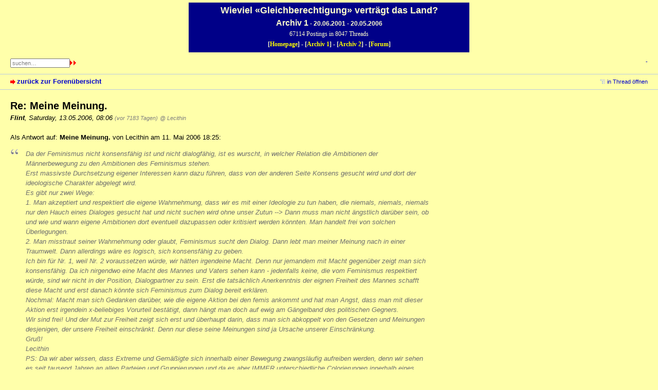

--- FILE ---
content_type: text/html; charset=utf-8
request_url: https://wgvdl.com/forum1/index.php?id=68598
body_size: 4848
content:
<!DOCTYPE html PUBLIC "-//W3C//DTD XHTML 1.0 Strict//EN" "http://www.w3.org/TR/xhtml1/DTD/xhtml1-strict.dtd">
<html xmlns="http://www.w3.org/1999/xhtml" xml:lang="de" dir="ltr">
<head>
<meta http-equiv="content-type" content="text/html; charset=utf-8" />
<title>Re: Meine Meinung. - WGvdL Archiv1</title>
<meta name="description" content="" />
<meta name="referrer" content="origin" />
<meta name="referrer" content="same-origin" />
<meta name="generator" content="my little forum 2.4.21" />
<link rel="stylesheet" type="text/css" href="https://wgvdl.com/forum1/themes/wgvdl/style.min.css" media="all" />
<link rel="top" href="./" />
<link rel="first" href="index.php?id=68410" />
<link rel="prev" href="index.php?id=68523" />
<link rel="last" href="index.php?id=68525" />
<link rel="search" href="index.php?mode=search" />
<link rel="shortcut icon" href="https://wgvdl.com/forum1/themes/wgvdl/images/favicon.ico" />
<link rel="canonical" href="https://wgvdl.com/forum1index.php?mode=thread&amp;id=68410" /><script src="https://wgvdl.com/forum1/index.php?mode=js_defaults&amp;t=" type="text/javascript" charset="utf-8"></script>
<script src="https://wgvdl.com/forum1/js/main.min.js" type="text/javascript" charset="utf-8"></script>
</head>
<body>
<!--[if IE]><div id="ie"><![endif]-->
<div id="kopf">
<h1>Wieviel &#171;Gleichberechtigung&#187; vertr&#228;gt das Land?</h1>
<h3><span style="font-size:16px;">Archiv 1</span> - 20.06.2001 - 20.05.2006</h3>
<p>67114 Postings in 8047 Threads</p>
<p><b>[<a target="_blank" href="../">Homepage</a>] - [<a href="../forum1/">Archiv 1</a>] - [<a href="../forum2/">Archiv 2</a>] - [<a href="../forum3/">Forum</a>]</b></p>
</div>
<div id="top">
<div class="left">
<form id="topsearch" action="index.php" method="get" title="Einträge durchsuchen" accept-charset="utf-8"><div><input type="hidden" name="mode" value="search" /><label for="search-input">Suche:</label><input id="search-input" type="text" name="search" value="suchen…" /><input type="image" src="themes/wgvdl/images/next.gif" alt="&#187;&#187;" />
</div></form>
</div>
<div id="nav">
<ul id="usermenu">
<li><a href="index.php?mode=login" title="Anmelden">-</a></li></ul>
</div>
<div id="subnav">
<div id="subnav-1"><a class="stronglink" href="index.php?mode=index" title="zurück zur Forenübersicht">zurück zur Forenübersicht</a>
</div>
<div id="subnav-2"><ul id="subnavmenu"><li><a class="openthread" href="index.php?mode=thread&amp;id=68410#p68598" title="Eintrag innerhalb des Diskussionsstranges anzeigen">in Thread öffnen</a></li></ul>
</div>
</div>
<div id="content">

<div class="posting"><h1>Re: Meine Meinung.</h1>
<p class="author"><strong>Flint</strong><span class="interpunction">, </span>Saturday, 13.05.2006, 08:06 <span class="ago">(vor 7183 Tagen)</span> <span class="op-link"><a href="index.php?id=68494" title="Klicken, um zum Originalposting von Lecithin zu gelangen">@ Lecithin</a></span></p>
<p>Als Antwort auf: <strong>Meine Meinung.</strong> von Lecithin am 11. Mai 2006 18:25:</p>
<blockquote><p>Da der Feminismus nicht konsensfähig ist und nicht dialogfähig, ist es wurscht, in welcher Relation die Ambitionen der Männerbewegung zu den Ambitionen des Feminismus stehen.<br />
Erst massivste Durchsetzung eigener Interessen kann dazu führen, dass von der anderen Seite Konsens gesucht wird und dort der ideologische Charakter abgelegt wird.<br />
Es gibt nur zwei Wege:<br />
1. Man akzeptiert und respektiert die eigene Wahrnehmung, dass wir es mit einer Ideologie zu tun haben, die niemals, niemals, niemals nur den Hauch eines Dialoges gesucht hat und nicht suchen wird ohne unser Zutun --&gt; Dann muss man nicht ängstlich darüber sein, ob und wie und wann eigene Ambitionen dort eventuell dazupassen oder kritisiert werden könnten. Man handelt frei von solchen Überlegungen.<br />
2. Man misstraut seiner Wahrnehmung oder glaubt, Feminismus sucht den Dialog. Dann lebt man meiner Meinung nach in einer Traumwelt. Dann allerdings wäre es logisch, sich konsensfähig zu geben.<br />
Ich bin für Nr. 1, weil Nr. 2 voraussetzen würde, wir hätten irgendeine Macht. Denn nur jemandem mit Macht gegenüber zeigt man sich konsensfähig. Da ich nirgendwo eine Macht des Mannes und Vaters sehen kann - jedenfalls keine, die vom Feminismus respektiert würde, sind wir nicht in der Position, Dialogpartner zu sein. Erst die tatsächlich Anerkenntnis der eignen Freiheit des Mannes schafft diese Macht und erst danach könnte sich Feminismus zum Dialog bereit erklären.<br />
Nochmal: Macht man sich Gedanken darüber, wie die eigene Aktion bei den femis ankommt und hat man Angst, dass man mit dieser Aktion erst irgendein x-beliebiges Vorurteil bestätigt, dann hängt man doch auf ewig am Gängelband des politischen Gegners.<br />
Wir sind frei! Und der Mut zur Freiheit zeigt sich erst und überhaupt darin, dass man sich abkoppelt von den Gesetzen und Meinungen desjenigen, der unsere Freiheit einschränkt. Denn nur diese seine Meinungen sind ja Ursache unserer Einschränkung.<br />
Gruß!<br />
Lecithin<br />
PS: Da wir aber wissen, dass Extreme und Gemäßigte sich innerhalb einer Bewegung zwangsläufig aufreiben werden, denn wir sehen es seit tausend Jahren an allen Parteien und Gruppierungen und da es aber IMMER unterschiedliche Colorierungen innerhalb eines Spektrums gibt und es auch innerhalb der Männerbewegung ganz folgerichtig so sein wird, schliesst man intelligenterweise ALLE ein. Alle, die dasselbe übergeordnete Ziel haben, sind wertvoll! Man kann Schau-Diskurse austragen, damit es so aussieht, als würde Mann sich aufreiben. In Wahrheit müssen wir geschlossen sein. Geschlossenheit aber nicht als Block einer starren Maxime und engen Schattierung, sondern als Umhüllung aller Schattierungen des Spektrums der Männerbewegung. Entweder will man die Macht oder man will sie nicht wirklich. Wenn man sie nicht wirklich will, glaubt man auch nicht wirklich, dass Feminismus eine Ideologie zur Teilung und zum Machterhalt darstellt.<br />
Oder aber, es wird nun überhaupt keine &quot;geführte&quot; Bewegung draus, sondern jeder Mann nutzt ganz privat die Vorteile, die sich eventuell aus Antidiskriminierung und tatsächlicher Gleichstellung ergeben und ist sich nicht zu schade, unermüdlich gegen jede dann noch existierende Einschränkung zu klagen (Wehrdienst, Sorgerecht, Familienrecht), solange auch massenweise zu klagen, bis Änderungen sichtbar werden. Aber das würde sich mit den Zielen einer ganz offenen und daher äusserst breit angelegten Männerwbewegung decken.</p>
</blockquote><p>Hallo Lecithin,</p>
<p>ganz hervorragender Beitrag. Sehr wichtige Facetten angesprochen. Kann ich insgesamt unterschreiben!</p>
<p>Hatte mal als 'Gast' einen Beitrag zum Thema Nützlichkeit und Legitimität der verschiedenen Charaktere und Temperamente in unserer Bewegung geschrieben (Glocken - Theorie) mit dem ich heute noch zufrieden bin: <a href="index.php?id=54094">index.php?id=54094</a></p>
<p>Grüße<br />
Flint<br />
</p>

</div>
<div class="posting-footer">
<div class="reply"><span class="locked">Eintrag gesperrt</span></div>
<div class="info">
<span class="views">8992 Views</span></div>
</div>

<hr class="entryline" />
<div class="complete-thread">
<p class="left"><strong>gesamter Thread:</strong></p><p class="right">&nbsp;</p>
</div>

<ul class="thread openthread">


<li><a class="thread" href="index.php?id=68410">Gesellschafter.de zensiert und löscht alle feminismuskritischen Beiträge!</a> - 

<strong>Klausz</strong>, 

<span id="p68410" class="tail">10.05.2006, 21:06 <a href="index.php?mode=thread&amp;id=68410" title="gesamten Thread öffnen"><img src="themes/wgvdl/images/complete_thread.png" title="gesamten Thread öffnen" alt="[*]" width="11" height="11" /></a></span>
<ul class="reply">
<li><a class="reply" href="index.php?id=68414">Re: Gesellschafter.de zensiert und löscht alle feminismuskritischen Beiträge!</a> - 

<strong>Jim</strong>, 

<span id="p68414" class="tail">10.05.2006, 21:20</span>
</li>

<li><a class="reply" href="index.php?id=68416">Näheres dazu siehe hier...</a> - 

<strong>Ralf</strong>, 

<span id="p68416" class="tail">10.05.2006, 21:43</span>
<ul class="reply">
<li><a class="reply" href="index.php?id=68427">Re: Näheres dazu siehe hier...</a> - 

<strong>Conny</strong>, 

<span id="p68427" class="tail">10.05.2006, 23:52</span>
</li>

<li><a class="reply" href="index.php?id=68450">Re: Näheres dazu siehe hier...</a> - 

<strong>Telefonmann</strong>, 

<span id="p68450" class="tail">11.05.2006, 11:20</span>
<ul class="reply">
<li><a class="reply" href="index.php?id=68466">Re: Näheres dazu siehe hier...</a> - 

<strong>Garfield</strong>, 

<span id="p68466" class="tail">11.05.2006, 16:04</span>
<ul class="reply">
<li><a class="reply" href="index.php?id=68480">Re: Näheres dazu siehe hier...</a> - 

<strong>Paul</strong>, 

<span id="p68480" class="tail">11.05.2006, 18:23</span>
</li>
</ul></li>
</ul></li>
</ul></li>

<li><a class="reply" href="index.php?id=68417">Re: Gesellschafter.de zensiert und löscht alle feminismuskritischen Beiträge!</a> - 

<strong>bla'bla</strong>, 

<span id="p68417" class="tail">10.05.2006, 22:02</span>
<ul class="reply">
<li><a class="reply" href="index.php?id=68428">Re: Gesellschafter.de zensiert und löscht alle feminismuskritischen Beiträge!</a> - 

<strong>Conny</strong>, 

<span id="p68428" class="tail">11.05.2006, 00:00</span>
</li>

<li><a class="reply" href="index.php?id=68448">Gleichstellung ist wider die Natur</a> - 

<strong>Klausz</strong>, 

<span id="p68448" class="tail">11.05.2006, 11:04</span>
<ul class="reply">
<li><a class="reply" href="index.php?id=68465">Re: Gleichstellung ist wider die Natur</a> - 

<strong>Odin</strong>, 

<span id="p68465" class="tail">11.05.2006, 16:04</span>
<ul class="reply">
<li><a class="reply" href="index.php?id=68474">Re: Gleichstellung ist wider die Natur</a> - 

<strong>Paul</strong>, 

<span id="p68474" class="tail">11.05.2006, 18:07</span>
<ul class="reply">
<li><a class="reply" href="index.php?id=68483">Re: Gleichstellung ist wider die Natur</a> - 

<strong>bla'bla</strong>, 

<span id="p68483" class="tail">11.05.2006, 18:36</span>
<ul class="reply">
<li><a class="reply" href="index.php?id=68491">Re: Gleichstellung ist wider die Natur</a> - 

<strong>Odin</strong>, 

<span id="p68491" class="tail">11.05.2006, 21:04</span>
<ul class="reply">
<li><a class="reply" href="index.php?id=68495">Re: Gleichstellung ist wider die Natur</a> - 

<strong>Scipio Africanus</strong>, 

<span id="p68495" class="tail">11.05.2006, 21:26</span>
<ul class="reply">
<li><a class="reply" href="index.php?id=68508">Re: Gleichstellung ist wider die Natur</a> - 

<strong>Odin</strong>, 

<span id="p68508" class="tail">12.05.2006, 02:26</span>
<ul class="reply">
<li><a class="reply" href="index.php?id=68533">Re: Gleichstellung ist wider die Natur</a> - 

<strong>Conny</strong>, 

<span id="p68533" class="tail">12.05.2006, 14:55</span>
<ul class="reply">
<li><a class="reply" href="index.php?id=68542">Re: Gleichstellung ist wider die Natur</a> - 

<strong>Odin</strong>, 

<span id="p68542" class="tail">12.05.2006, 18:12</span>
<ul class="reply">
<li><a class="reply" href="index.php?id=68563">Re: Gleichstellung ist wider die Natur</a> - 

<strong>Conny</strong>, 

<span id="p68563" class="tail">12.05.2006, 19:55</span>
</li>
</ul></li>
</ul></li>
</ul></li>
</ul></li>
</ul></li>
</ul></li>

<li><a class="reply" href="index.php?id=68486">Re: Gleichstellung ist wider die Natur</a> - 

<strong>Scipio Africanus</strong>, 

<span id="p68486" class="tail">11.05.2006, 19:45</span>
<ul class="reply">
<li><a class="reply" href="index.php?id=68497">Unsinn!</a> - 

<strong>Klausz</strong>, 

<span id="p68497" class="tail">11.05.2006, 23:13</span>
<ul class="reply">
<li><a class="reply" href="index.php?id=68501">Re: Unsinn!</a> - 

<strong>Conny</strong>, 

<span id="p68501" class="tail">11.05.2006, 23:48</span>
</li>
</ul></li>
</ul></li>

<li><a class="reply" href="index.php?id=68494">Meine Meinung.</a> - 

<strong>Lecithin</strong>, 

<span id="p68494" class="tail">11.05.2006, 21:25</span>
<ul class="reply">
<li><a class="reply" href="index.php?id=68496">sehr vernünftig! - Softies verhindern erfolg!</a> - 

<strong>Klausz</strong>, 

<span id="p68496" class="tail">11.05.2006, 22:56</span>
<ul class="reply">
<li><a class="reply" href="index.php?id=68502">Re: sehr vernünftig! - Softies verhindern erfolg!</a> - 

<strong>Conny</strong>, 

<span id="p68502" class="tail">11.05.2006, 23:53</span>
<ul class="reply">
<li><a class="reply" href="index.php?id=68530">Re: sehr vernünftig! - Softies verhindern erfolg!</a> - 

<strong>Garfield</strong>, 

<span id="p68530" class="tail">12.05.2006, 15:58</span>
<ul class="reply">
<li><a class="reply" href="index.php?id=68550">Re: sehr vernünftig! - Softies verhindern erfolg!</a> - 

<strong>Paul</strong>, 

<span id="p68550" class="tail">12.05.2006, 17:29</span>
</li>

<li><a class="reply" href="index.php?id=68557">Re: sehr vernünftig! - Softies verhindern erfolg!</a> - 

<strong>Odin</strong>, 

<span id="p68557" class="tail">12.05.2006, 19:04</span>
<ul class="reply">
<li><a class="reply" href="index.php?id=68564">Re: sehr vernünftig! - Softies verhindern erfolg!</a> - 

<strong>Garfield</strong>, 

<span id="p68564" class="tail">12.05.2006, 20:59</span>
</li>

<li><a class="reply" href="index.php?id=68565">Re: sehr vernünftig! - Softies verhindern erfolg!</a> - 

<strong>Ralf</strong>, 

<span id="p68565" class="tail">12.05.2006, 21:08</span>
<ul class="reply">
<li><a class="reply" href="index.php?id=68577">Re: sehr vernünftig! - Softies verhindern erfolg!</a> - 

<strong>Odin</strong>, 

<span id="p68577" class="tail">12.05.2006, 22:39</span>
</li>
</ul></li>
</ul></li>

<li><a class="reply" href="index.php?id=68562">Re: sehr vernünftig! - Softies verhindern erfolg!</a> - 

<strong>Conny</strong>, 

<span id="p68562" class="tail">12.05.2006, 19:13</span>
</li>
</ul></li>
</ul></li>

<li><a class="reply" href="index.php?id=68503">Re: sehr vernünftig! - Softies verhindern erfolg!</a> - 

<strong>Lecithin</strong>, 

<span id="p68503" class="tail">12.05.2006, 00:04</span>
</li>

<li><a class="reply" href="index.php?id=68498">Re: sehr vernünftig! - Softies verhindern erfolg!</a> - 

<strong>Rüdiger</strong>, 

<span id="p68498" class="tail">12.05.2006, 00:12</span>
<ul class="reply">
<li><a class="reply" href="index.php?id=68505">Re: sehr vernünftig! - Softies verhindern erfolg!</a> - 

<strong>Conny</strong>, 

<span id="p68505" class="tail">12.05.2006, 00:59</span>
</li>
</ul></li>

<li><a class="reply" href="index.php?id=68510">Re: sehr vernünftig! - Softies verhindern erfolg!</a> - 

<strong>Joseph S</strong>, 

<span id="p68510" class="tail">12.05.2006, 02:37</span>
</li>

<li><a class="reply" href="index.php?id=68512">Re: sehr vernünftig! - Softies verhindern erfolg!</a> - 

<strong>Andi</strong>, 

<span id="p68512" class="tail">12.05.2006, 06:05</span>
<ul class="reply">
<li><a class="reply" href="index.php?id=68513">Unsinn!</a> - 

<strong>Klausz</strong>, 

<span id="p68513" class="tail">12.05.2006, 09:48</span>
<ul class="reply">
<li><a class="reply" href="index.php?id=68516">Re: Unsinn!</a> - 

<strong>Anti-Humorist</strong>, 

<span id="p68516" class="tail">12.05.2006, 10:22</span>
</li>

<li><a class="reply" href="index.php?id=68529">Re: Unsinn!</a> - 

<strong>Garfield</strong>, 

<span id="p68529" class="tail">12.05.2006, 15:50</span>
<ul class="reply">
<li><a class="reply" href="index.php?id=68537">Re: Unsinn!</a> - 

<strong>Odin</strong>, 

<span id="p68537" class="tail">12.05.2006, 16:26</span>
<ul class="reply">
<li><a class="reply" href="index.php?id=68540">Re: Unsinn!</a> - 

<strong>Garfield</strong>, 

<span id="p68540" class="tail">12.05.2006, 16:47</span>
<ul class="reply">
<li><a class="reply" href="index.php?id=68541">Re: Unsinn!</a> - 

<strong>Odin</strong>, 

<span id="p68541" class="tail">12.05.2006, 18:02</span>
<ul class="reply">
<li><a class="reply" href="index.php?id=68561">Re: Unsinn!</a> - 

<strong>Conny</strong>, 

<span id="p68561" class="tail">12.05.2006, 18:52</span>
<ul class="reply">
<li><a class="reply" href="index.php?id=68570">Re: Unsinn!</a> - 

<strong>Odin</strong>, 

<span id="p68570" class="tail">12.05.2006, 22:21</span>
<ul class="reply">
<li><a class="reply" href="index.php?id=68613">Re: Unsinn!</a> - 

<strong>Conny</strong>, 

<span id="p68613" class="tail">13.05.2006, 02:31</span>
</li>
</ul></li>
</ul></li>
</ul></li>
</ul></li>
</ul></li>

<li><a class="reply" href="index.php?id=68576">Ist Geschlechter-Dichotomie nur soziales Konstrukt ?</a> - 

<strong>Bonaventura</strong>, 

<span id="p68576" class="tail">12.05.2006, 22:27</span>
</li>
</ul></li>
</ul></li>
</ul></li>
</ul></li>

<li><a class="reply" href="index.php?id=68500">Re: Meine Meinung.</a> - 

<strong>Paul</strong>, 

<span id="p68500" class="tail">11.05.2006, 23:42</span>
</li>

<li><a class="reply" href="index.php?id=68507">Re: Meine Meinung.</a> - 

<strong>Odin</strong>, 

<span id="p68507" class="tail">12.05.2006, 01:43</span>
<ul class="reply">
<li><a class="reply" href="index.php?id=68523">Re: Meine Meinung.</a> - 

<strong>Naismith</strong>, 

<span id="p68523" class="tail">12.05.2006, 12:49</span>
</li>
</ul></li>

<li><span class="currentreply">Re: Meine Meinung.</span> - 

<strong>Flint</strong>, 

<span id="p68598" class="tail">13.05.2006, 08:06</span>
</li>
</ul></li>
</ul></li>

<li><a class="reply" href="index.php?id=68485">Odin unser Gott</a> - 

<strong>Klausz</strong>, 

<span id="p68485" class="tail">11.05.2006, 19:01</span>
<ul class="reply">
<li><a class="reply" href="index.php?id=68504">Re: Odin unser Gott</a> - 

<strong>Anti-Humorist</strong>, 

<span id="p68504" class="tail">12.05.2006, 00:56</span>
</li>
</ul></li>

<li><a class="reply" href="index.php?id=68519">Re: Gleichstellung ist wider die Natur</a> - 

<strong>Naismith</strong>, 

<span id="p68519" class="tail">12.05.2006, 12:35</span>
</li>
</ul></li>

<li><a class="reply" href="index.php?id=68471">Re: Gleichstellung ist wider die Natur</a> - 

<strong>bla'bla</strong>, 

<span id="p68471" class="tail">11.05.2006, 17:20</span>
<ul class="reply">
<li><a class="reply" href="index.php?id=68481">Re: Gleichstellung ist wider die Natur</a> - 

<strong>Ralf</strong>, 

<span id="p68481" class="tail">11.05.2006, 18:34</span>
<ul class="reply">
<li><a class="reply" href="index.php?id=68493">Re: Gleichstellung ist wider die Natur</a> - 

<strong>Scipio Africanus</strong>, 

<span id="p68493" class="tail">11.05.2006, 20:55</span>
<ul class="reply">
<li><a class="reply" href="index.php?id=68522">Re: Gleichstellung ist wider die Natur</a> - 

<strong>Naismith</strong>, 

<span id="p68522" class="tail">12.05.2006, 12:42</span>
</li>
</ul></li>
</ul></li>
</ul></li>

<li><a class="reply" href="index.php?id=68472">Re: Gleichstellung ist wider die Natur</a> - 

<strong>XRay</strong>, 

<span id="p68472" class="tail">11.05.2006, 17:33</span>
<ul class="reply">
<li><a class="reply" href="index.php?id=68487">Re: Gleichstellung ist wider die Natur</a> - 

<strong>Scipio Africanus</strong>, 

<span id="p68487" class="tail">11.05.2006, 20:16</span>
</li>
</ul></li>

<li><a class="reply" href="index.php?id=68484">Re: Gleichstellung ist wider die Natur</a> - 

<strong>Ralf</strong>, 

<span id="p68484" class="tail">11.05.2006, 18:56</span>
</li>

<li><a class="reply" href="index.php?id=68477">Re: Gleichstellung ist wider die Natur</a> - 

<strong>Garfield</strong>, 

<span id="p68477" class="tail">11.05.2006, 19:11</span>
</li>
</ul></li>
</ul></li>

<li><a class="reply" href="index.php?id=68469">Passt doch sehr gut zu unserer &quot;Gesellschaft&quot; ... (nT)</a> - 

<strong>Sven</strong>, 

<span id="p68469" class="tail">11.05.2006, 17:01</span>
</li>

<li><a class="reply" href="index.php?id=68479">Re: Gesellschafter.de zensiert und löscht alle feminismuskritischen Beiträge!</a> - 

<strong>Garfield</strong>, 

<span id="p68479" class="tail">11.05.2006, 20:36</span>
</li>

<li><a class="reply" href="index.php?id=68525">Re: Gesellschafter.de zensiert und löscht alle feminismuskritischen Beiträge!</a> - 

<strong>Magnus</strong>, 

<span id="p68525" class="tail">12.05.2006, 14:05</span>
</li>
</ul></li>

</ul>
</div>
<div id="footer">
<!--div id="footer-1">66337 Einträge in 7270 Threads, 2 registrierte Benutzer<br />
Forumszeit: 11.01.2026, 03:22 (Europe/Berlin)</div>
<div id="footer-2">
<ul id="footermenu">
<li><a href="index.php?mode=contact" title="E-Mail an den Foren-Administrator" rel="nofollow">Kontakt</a></li>
</ul></div-->
</div>
<div id="pbmlf"><a href="https://mylittleforum.net/">powered by my little forum</a></div>
<!--[if IE]></div><![endif]-->
</body>
</html>


--- FILE ---
content_type: text/css
request_url: https://wgvdl.com/forum1/themes/wgvdl/style.min.css
body_size: 7231
content:
/***********************************************************************
* NOTICE: In order to reduce bandwidth usage, a minimized version of   *
* this stylesheet is used by default (style.min.css). Changes in this  *
* file do not have any effect unless it is loaded by the template      *
* (main.tpl).                                                          *
* The minimized version was created with the YUI Compressor            *
* <https://yui.github.io/yuicompressor/>.                              *
***********************************************************************/

body                     { color:#000; background:#ffffaa; margin:0; padding:0; font-family:verdana,arial,sans-serif; font-size:100.01%; }
h1                       { margin-top:0; font-size:1.25em; font-weight:bold; }
h2                       { margin-top:20px; font-size:1.25em; font-weight:bold; }
p                        { margin-top:0; }
img                      { border:0; }
label                    { cursor:pointer; }
/* default links: */
a                        { color:#0000cc; text-decoration:none; }
a:visited                { color:#0000cc; }
a:hover                  { color:#0000ff; text-decoration:underline; }
a:active                 { color:#ff0000; }

/* strong links */
a.stronglink             { padding-left:13px; color:#0000cc; text-decoration:none; font-weight:bold; background:url(images/bg_sprite_1.png) no-repeat 0 4px; }
a.stronglink:visited     { color:#0000cc; }
a.stronglink:hover       { color:#0000ff; text-decoration:underline; background:url(images/bg_sprite_1.png) no-repeat 0 -46px; }
a.stronglink:active      { color:#ff0000; }

img.next                 { background:url(images/bg_sprite_2.png) no-repeat 0 -11px; }
img.next:hover           { background:url(images/bg_sprite_2.png) no-repeat -6px -11px; }
img.previous             { background:url(images/bg_sprite_2.png) no-repeat 0 0; }
img.previous:hover       { background:url(images/bg_sprite_2.png) no-repeat -6px 0; }
img.hide-sidebar         { background:url(images/bg_sprite_2.png) no-repeat -9px -22px; }
img.show-sidebar         { background:url(images/bg_sprite_2.png) no-repeat 0 -22px; }

#kopf                    { width:540px; margin:5px auto; color: #ffc; background:#008; padding:3px; font-family: verdana,arial,sans-serif;}
#kopf h1                 { font-family: verdana,arial,sans-serif; font-size: 18px; font-weight: bold; margin:2px 0 0; text-align: center;}
#kopf h2                 { font-family: verdana,arial,sans-serif; font-size: 12px; font-weight: bold; margin:5px 0 0; text-align: center;}
#kopf h3                 { font-family: verdana,arial,sans-serif; font-size: 12px; font-weight: bold; margin:5px 0 0; text-align: center;}
#kopf p                  { font-family: 'Times New Roman',Times,serif; font-size: 12px; margin:5px; text-align: center;}

#kopf a                        { color:#ff0; text-decoration:none; }
#kopf a:visited                { color:#ff8; }
#kopf a:hover                  { color:#ff0; text-decoration:underline; }
#kopf a:active                 { color:#0ff; }

#online-data             { margin:5px 0px 5px 0px; text-align: center; font-family: 'Times New Roman',Times,serif; font-size: 11px; color : #000099;}

#top                     { margin:0; padding:0; height:10em; /*4.4em*/ color:#000; background:#ffa; }

.wimasuche               { font-family: 'Times New Roman',Times,serif; font-weight: bold;}

#top div.left            { margin:0px; padding: 6px 0px 5px 20px; float: left; }
#top div.left a          { font-size: 0.82em; font-family: 'Times New Roman',Times,serif; }

#top div.left1           { margin:0px 0px 0px 0px; padding: 6px 0px 5px 3px; float: left; }

#logo                    { margin:0; padding:7px 0 7px 20px; float:left; }
#logo .home              { margin:0 0 0.3em 0; padding:0; font-size:0.69em; }
#logo h1                 { margin:0; padding:0; font-size:1.75em; }
#logo h1 a               { color:#000080; text-decoration:none; }
#logo h1 a:hover         { color:#0000aa; text-decoration:none; }
#logo .index             { margin:0; padding:0; font-size:0.82em; }

#nav                     { margin:0; padding:7px 20px 7px 0; text-align:right; }

#usermenu                { margin:0 0 1em 0; font-size:0.69em; list-style-type:none; }
#usermenu li             { display:inline; margin-left:5px; }
#usermenu li:first-child { margin-left:0; padding-left:0; }
#usermenu li:before      { content: "|"; }
#usermenu li:first-child:before { content: ""; }
#usermenu li a           { padding-left: 4px; }

#topsearch               { display:inline; text-align:rigth;}
#topsearch div           { display:inline; font-size:0.82em; text-align:rigth;}
#topsearch label         { display:none; }
#topsearch #search-input { font-family:verdana,arial,sans-serif; font-size:0.82em; width:10em; color:#808080; }
#topsearch #search-input:focus
                         { color:#000; }

#subnav                  { clear:both; margin:0; padding:0; height:1.8em; color:#000000; background:#ffffaa; border-top:1px solid #bacbdf; border-bottom:1px solid #bacbdf; line-height:1.8em; }
#subnav #subnav-1        { font-size:0.82em; margin:0; padding:0 0 0 20px; float:left; }
#subnav #subnav-2        { font-size:0.82em; margin:0; padding:0em 20px 0 0; text-align:right; }
#subnav p.subnav         { margin:0; padding:0 0 0 12px; font-weight:bold; background:url(images/bg_sprite_1.png) no-repeat 0 -89px; }
#subnav .small           { font-size:0.82em; }
#subnav form             { display:inline; }
#subnav form div         { display:inline; }

#subnavmenu              { display:inline; margin:0; padding:0; font-size:0.82em; list-style-type:none; }
#subnavmenu li           { display:inline; margin-left:10px; }
#subnavmenu a.refresh    { padding-left:14px; background:url(images/bg_sprite_1.png) no-repeat 0 -498px; }
#subnavmenu a.order-1    { padding-left:12px; background:url(images/bg_sprite_1.png) no-repeat 0 -548px; }
#subnavmenu a.order-2    { padding-left:12px; background:url(images/bg_sprite_1.png) no-repeat 0 -598px; }
#subnavmenu a.fold-1     { padding-left:12px; background:url(images/bg_sprite_1.png) no-repeat 0 -648px; }
#subnavmenu a.fold-2     { padding-left:12px; background:url(images/bg_sprite_1.png) no-repeat 0 -698px; }
#subnavmenu a.tableview  { padding-left:12px; background:url(images/bg_sprite_1.png) no-repeat 0 -748px; }
#subnavmenu a.threadview { padding-left:12px; background:url(images/bg_sprite_1.png) no-repeat 0 -798px; }
#subnavmenu a.openthread { padding-left:13px; background:url(images/bg_sprite_1.png) no-repeat 0 -848px; }
#subnavmenu a.linear     { padding-left:13px; background:url(images/bg_sprite_1.png) no-repeat 0 -898px; }
#subnavmenu a.hierarchic { padding-left:13px; background:url(images/bg_sprite_1.png) no-repeat 0 -948px; }
#subnavmenu a.fold-postings
                         { padding-left:13px; background:url(images/bg_sprite_1.png) no-repeat 0 -998px; }
a.rss                    { padding-left:13px; background:url(images/bg_sprite_1.png) no-repeat 0 -1048px; }

input.small,
select.small             { font-family:verdana,arial,sans-serif; font-size:0.82em; }

#content                 { margin:0; padding:20px; min-height:200px; background:#ffa; }
#content p,
#content ul,
#content td              { font-size:0.82em; line-height:1.5em; max-width:60em; }
#content li,
#content ul ul           { font-size:1em; }
#content .xsmall         { font-size:0.69em; line-height:1.19em; color:#808080; font-weight:normal; }
#content .small          { font-size:0.69em; line-height:1.19em; font-weight:normal; }

#footer                  { clear:both; font-size:0.69em; line-height:1.5em; margin:0; padding:0; color:#000000; background:#ffffaa; border-top:1px solid #bacbdf; }
#footer #footer-1        { margin:0; padding:7px 0 10px 20px; float:left; }
#footer #footer-2        { margin:0; padding:7px 20px 10px 0; text-align:right; }
#footermenu              { margin:0 0 1em 0; list-style-type:none; }
#footermenu li           { display:inline;margin-left:5px;padding-left:0px; }
#footermenu li:first-child
                         { margin-left:0;padding-left:0px; }
#footermenu li:before    { content:"|"; }
#footermenu li:first-child:before
                         { content:""; }
#footermenu li a         { padding-left:5px; }
#footermenu li:first-child a 
                         { padding-left:15px; }

#pbmlf                   { clear:both; margin:0; padding:0 20px 11px 20px; text-align:center; font-size:0.69em; color:#808080; }
#pbmlf a                 { color:#808080; text-decoration:none; }

#sidebar                 { position:relative; width: 13em; float:right; margin:0; padding:0; }
#sidebar div             { position:relative; z-index:2; }
#sidebar h3.sidebar      { position:absolute; top:0; right:0; font-size:0.69em; line-height:1.7em; font-weight:normal; margin:0; padding:0 17px 0 5px; background:#ffffaa url(images/bg_gradient_x.png) repeat-x 0 -150px; border:1px solid #bacbdf; z-index:1; }
#sidebar h3.sidebar a    { color:#000; text-decoration:none; z-index:2; }
#sidebartoggle           { position:absolute; top:5px; right:4px; margin:0; padding:0; z-index:3; }

#latest-postings         { position:relative; margin:0 0 20px 20px; background:#ffffdd; border:1px solid #bacbdf; padding:0; width:13em; }
#latest-postings a.hide-sidebar
                         { position:absolute; top:2px; right:4px; margin:0; padding:0; line-height:11px; }
#latest-postings h3      { font-size:0.69em; line-height:1.7em; font-weight:normal; margin:0; padding:0 5px; background:#ffffdd url(images/bg_gradient_x.png) repeat-x 0 -150px; }
#latest-postings ul      { max-width:100%; font-size:0.82em; list-style:none; margin:0; padding:0; }
#latest-postings li      { margin:0; padding:0; line-height:1.5em; word-wrap:break-word; overflow:hidden; }
#latest-postings li a    { background-color: #f0f0f0; line-height:1.5em; text-decoration:none; display:block; margin:0; padding:3px 5px; }
#latest-postings li a:visited, #latest-postings li a.read
                         { background-color: #ffffff; }
#latest-postings li a:visited .entry-title, #latest-postings li a.read .entry-title
                         { color:#000077; }
#latest-postings li a:focus,#latest-postings li a:hover
                         { background:#efefef; text-decoration:none; }
#latest-postings li a .entry-date, #latest-postings li a.read .entry-date
                         { font-size: 0.82em; color: #808080; }

#tagcloud                { position:relative; margin:0 0 20px 20px; background:#ffffdd; border:1px solid #bacbdf; padding:0; width:13em; }
#tagcloud p              { margin:0; padding:5px; font-size:0.69em; line-height:1.5em; }
#tagcloud a.hide-sidebar { position:absolute; top:2px; right:4px; margin:0; padding:0; line-height:11px; }
#tagcloud h3             { font-size:0.69em; line-height:1.7em; font-weight:normal; margin:0; padding:0 5px; background:#ffffdd url(images/bg_gradient_x.png) repeat-x 0 -150px; }
#tagcloud strong         { font-weight:bold; font-size:1.051em; }

#modmenu                 { position:relative; margin:0 0 20px 20px; background:#ffffdd; border:1px solid #bacbdf; width:13em; }
#modmenu h3              { font-size:0.69em; line-height:1.7em; font-weight:normal; margin:0; padding:0 5px; background:#ffffdd; }

#mod-options             { list-style:none; margin:0; padding:5px; font-size:0.69em !important; line-height:1.7em !important; }
#mod-options a           { padding-left:15px; }
#mod-options a.delete-marked
                         { background:url(images/bg_sprite_4.png) no-repeat 0 -296px; }
#mod-options a.manage    { background:url(images/bg_sprite_4.png) no-repeat 0 -347px; }
#mod-options a.report    { background:url(images/bg_sprite_4.png) no-repeat 0 -48px; }
#mod-options a.delete-spam
                         { background:url(images/bg_sprite_3.png) no-repeat 0 -47px; }
#mod-options a.non-activated-users
                         { background:url(images/bg_sprite_4.png) no-repeat 0 -396px; }
#bottombar               { position:relative; margin:20px 0 -20px 0; }
#bottombar h3.sidebar    { position:relative; float:right; font-size:0.69em; line-height:1.6em; font-weight:normal; margin:0 0 20px 0; padding:0 17px 0 5px; background:#ffffaa url(images/bg_gradient_x.png) repeat-x 0 -140px; border:1px solid #bacbdf; }
#bottombar h3.sidebar a  { color:#000; text-decoration:none; }
#bottombar:not(.js-display-fold) h3.sidebar
                         { margin: 0; }
#bottombarhandle         { position:absolute; top:0; right:4px; margin:0; padding:0; z-index:3; }
#bottombar #sidebarcontent div { position:relative; z-index:2; background:#ffffdd; border:1px solid #bacbdf; margin:0 0 20px 0; }
#bottombar h3            { font-size:0.69em; line-height:1.7em; font-weight:normal; margin:0; padding:0 5px 0 5px; background:#ffffdd url(images/bg_gradient_x.png) repeat-x 0 -140px; }
#bottombar #tagcloud p   { padding:10px; }
#bottombar .xsmall       { font-size:0.82em; }
#bottombar #mod-options  { padding:10px; }
input[name=sort_of_agreement] + iframe { height: 400px; height: 60vh; }






#usersonline             { background:#ffffaa; border:1px solid #bacbdf; margin:20px 0 20px 0; }
#usersonline h3          { font-size:0.69em; line-height:1.7em; font-weight:normal; margin:0; padding:0 5px 0 5px; background:#ffffaa url(images/bg_gradient_x.png) repeat-x 0 -140px; }
#usersonline p           { margin:0; padding:7px 5px 7px 5px; font-size:0.82em; line-height:1.5em; }

.posting                 {  }
.posting img.avatar      { float:right; margin:0 0 20px 20px; }
.posting h1              { margin:0 0 2px 0; padding:0; }
.posting h1 .category    { font-size:0.57em; }
.posting .author         { margin:1px 0 18px 0; font-style:italic; }
.posting p               {  }
*+html .posting ul       { padding-left:17px; } /* IE 7 only */
.posting li              { font-size:0.82em; line-height:1.5em; }
.posting li li           { font-size:1em; }
.quote                   { color:#6f6f6f; font-style:italic; }
.edited, .ago            { font-size:0.82em; color:#808080; }
img.no-text              { cursor:help; }
pre                      { max-width:100%; overflow:auto; }
code                     { font-family:"courier new",courier; color:#000080; }
code.monospace           { color:#000; }
blockquote               { margin:0; padding:0 0 0 30px; color:#6f6f6f; font-style:italic; background:url(images/quote.png) no-repeat top left; }
blockquote code          { font-family:"courier new",courier; color:#6f6f6f; }

.posting-footer          { clear:both; margin:25px 0 0 0; padding:0 0 0 0; }
.posting-footer .reply   { font-size:0.82em; float:left; }
.posting-footer .locked  { font-size:0.82em; color:#808080; padding-left:16px; background:url(images/locked.png) no-repeat 0 0; }
.posting-footer .info    { text-align:right; }
.posting-footer .views   { font-size:0.69em; color:#808080; }
.posting-footer .options { display:inline; font-size:0.69em !important; list-style-type:none; max-width:100% !important; padding:0; }
.posting-footer .options li
                         { display:inline; margin:0 0 0 1em; }
.posting-footer a.edit   { padding-left:16px; background:url(images/bg_sprite_3.png) no-repeat 0 2px; }
.posting-footer a.delete { padding-left:13px; background:url(images/bg_sprite_3.png) no-repeat 0 -47px; }
.posting-footer a.add-bookmark
						 { padding-left:14px; background:url(images/bg_sprite_3.png) no-repeat 0 -97px; }
.posting-footer a.delete-bookmark
						 { padding-left:14px; background:url(images/bg_sprite_3.png) no-repeat 0 -147px; }
.posting-footer a.move   { padding-left:13px; background:url(images/bg_sprite_4.png) no-repeat 0 2px; }
.posting-footer a.report { padding-left:14px; background:url(images/bg_sprite_4.png) no-repeat 0 -48px; }
.posting-footer a.lock   { padding-left:16px; background:url(images/bg_sprite_4.png) no-repeat 0 -99px; }
.posting-footer a.unlock { padding-left:16px; background:url(images/bg_sprite_4.png) no-repeat 0 -149px; }
.posting-footer a.lock-thread
                         { padding-left:16px; background:url(images/bg_sprite_4.png) no-repeat 0 -200px; }
.posting-footer a.unlock-thread
                         { padding-left:16px; background:url(images/bg_sprite_4.png) no-repeat 0 -250px; }

.thread-posting          { position:relative; border-left:10px solid #d2ddea; border-right:1px solid #f0f0f0; border-top:1px solid #f0f0f0; border-bottom:1px solid #f0f0f0; margin:0 0 20px 0; padding:0 0 0 0; background:#ffa; /*border-right:1px solid blue;border-top:1px solid blue;border-bottom:1px solid blue;*/ }
.new                     { border-left:10px solid #88a9cf !important; }
.thread-posting h1,
.thread-posting h2       { margin:0 0 2px 0; padding:0; }
.thread-posting h1 .category
                         { font-size:0.57em; }
.thread-posting .header  { background:#ffffe4; margin:0 0 0 0; padding:0 0 5px 10px; }
.thread-posting .header img.avatar
                         { position:relative; margin:0 0 20px 20px; padding:5px; background:#f5f5f5; float:right; }
.thread-posting .body    { margin:0; padding:10px 10px 10px 10px; }
.thread-posting .author  { margin:1px 0 0 0; font-style:italic; }
.thread-posting .posting-footer
                         { margin:10px; }
.hide-posting            { position:absolute; top:0; left:-10px; }

.thread-wrapper          { margin:0; padding:0; }
.reply-wrapper           { margin:0 0 0 20px; padding:0; list-style-type:none; }
.deep-reply-wrapper      { margin:0 0 0 10px; padding:0; list-style-type:none; }
.very-deep-reply-wrapper { margin:0; padding:0; list-style-type:none; }


.op-link,
.op-link a               { font-size:0.9em; color:#808080; }

#content p.tags          { margin:20px 0 0 0; padding:0; color:#808080; font-size:0.69em; line-height:1.42em; }
#content p.signature     { margin:10px 0 0 0; padding:0; color:#808080; font-weight:normal; font-size:0.69em; line-height:1.42em; }

h2.postingform           { margin:0 0 20px 0; }
p.reply-to               { margin:0 0 20px 0; }

div.complete-thread      { margin-bottom:30px; }
div.complete-thread p.left
                         { float:left; }
#content div.complete-thread p.right
                         { float:right; text-align:right; font-size:0.69em; }
ul.openthread            { clear:both; }

#usernav                 { height:1.5em; margin:0 0 15px 0; padding:0; }
#usersearch              { float:left; font-size:0.82em; }
#usersearch div,
#usersearch form         { display:inline; }
#usersearch label        { display:none; }
#userpagination          { float:right; text-align:right; }
#usernav-bottom          { margin:15px 0 0 0; padding:0; text-align:right; font-size:0.82em; }

#admin-usernav-bottom    { height:2em; margin:15px 0 20px 0; }
#selectioncontrols       { height:2em; margin:10px 0 0 0; padding:0; }
#admin-usernav-bottom #selectioncontrols
                         { float:left; height:2em; margin:0; padding:0; }
#selectioncontrols #arrow-selected
                         { margin:0 0 0 13px; }
#selectioncontrols .checkall
                         { margin-left:1em; font-size:0.69em; }
#admin-usernav-bottom #userpagination
                         { float:right; height:2em; text-align:right; }

.spam                    { color:#ff0000; font-weight:bold; background:yellow; }
.spam-note               { font-weight:bold; color:red; background:yellow; padding:5px; }
.thread ul               { font-size:1em; }
.thread li               { font-size:1em; }
.thread li li            { font-size:1em; }
.thrbeg                  { font-weight:bold; }
.caution                 { padding:0 0 0 20px; color:red; font-weight:bold; background:url(images/caution.png) no-repeat left center; }
.ok                      { padding:0 0 0 20px; font-weight:bold; color:red; background:url(images/tick.png) no-repeat left center; }
.entryline               { clear:both; margin:15px 0 15px 0; border-top:1px dotted #808080; border-left:0; border-right:0; border-bottom:0; height:1px; }
.marked-threads          { margin:30px 0 0 0; font-size:11px; }
.marked-threads-board    { margin:10px 1px 0 1px; font-size:11px; }
.ip                      { font-size:11px; color:#808080; }
span.userdata            { margin:0; padding:0; }
.online                  { color:red; }
.underline               { text-decoration:underline; }
label.main               { font-weight:bold; }
label.active             { color:#000; }
label.inactive           { color:#808080 !important; }
label.inactive input     { color:#808080; }
label.unavailable        { color:#c0c0c0; }
fieldset.active          { border:none; margin:0; padding:0; }
fieldset.active label,
fieldset.active input    { color:#000; }
fieldset.inactive        { border:none; margin:0; padding:0; }
fieldset.inactive label,
fieldset.inactive input  { color:#808080; }
.checkboxlist            { list-style-type:none; margin:0; padding:0; font-size:1em !important; }
.login                   { width:17em; }
.nowrap                  { white-space:nowrap; }
.user-locked             { color:red !important; }

ul.filelist              { list-style-type:none; padding-left:0; margin-left:0; font-size:0.82em; line-height:1.7em !important; }
ul.filelist img          { margin:0 5px -3px 0; padding:0; }

span.admin               { /*border-bottom:1px dotted #c0c0c0;*/ }
span.mod                 { /*border-bottom:1px dotted #c0c0c0;*/ }
ul.thread span.mod,
ul.thread span.admin,
td span.admin,
td span.mod              { cursor:help; }

.registered_user::after  {content:" \00AE"}

#captcha                 { margin:0; padding:0; }
#captcha p               { font-size:1em; }
#captcha img,
img.captcha              { border:1px solid #000; }

/* categories: */
.category                { color:#000080; font-size:0.82em; font-weight:normal; }
.category-regusers       { color:#000080; font-size:0.82em; font-weight:normal; background:#ffffdd; }
.category-adminmod       { color:#000080; font-size:0.82em; font-weight:normal; background:#ffffee; }
.category-b              { color:#0000cc; font-size:0.82em; font-weight:normal; }
.category-regusers-b     { color:#0000cc; font-size:0.82em; font-weight:normal; border-bottom:1px dotted #0000cc; }
.category-adminmod-b     { color:#0000cc; font-size:0.82em; font-weight:normal; border-bottom:1px solid #0000cc; }

h3.preview               { margin:10px 0 3px 0; font-size:0.82em; font-weight:bold; color:red; }
div.preview              { margin:0 0 25px 0; padding:10px; color:#000000; border:1px dotted red; }

table.wide               { width:100%; }
table.normaltab          { width:100%; border:1px solid #bacbdf; background:#fff; }
table.normaltab th       { vertical-align:top; font-size:0.82em; font-weight:bold; text-align:left; color:#000000; background:#ffffaa; }
table.normaltab td       { vertical-align:top; font-size:0.82em; font-weight:normal; color:#000000; }
table.normaltab tr.a td  { background:#ffffbb; }
table.normaltab tr.b td  { background:#ffffaa; }
table.normaltab td.c     { width:150px; background:#ffffaa; }
table.normaltab td.d     { background:#ffffaa; }
table.normaltab td.subject
                         { min-width:50%; }
#content table.normaltab p
                         { font-size:1em; }
#content table.normaltab .small,
#content table.normaltab .xsmall
                         { font-size:0.82em; }
table.normaltab tr.drag td
                         { background:#ffa; }

p.userdata               { margin:0; }
.normalform              { font-size:0.82em; }
.inline                  { display:inline; }

#postingform fieldset    { border:none; margin:0 0 1em 0; }
#postingform p           { font-size:1em; margin:0 0 5px 0; padding:0; }
#postingform label.input { display:block; float:left; width:8em; font-weight:bold; }
#postingform label.textarea
                         { font-weight:bold; }
#postingform input.checkbox
                         { margin-left:8em; }

#postingform #insert-quote
                         { margin: 0 0 0 0.5em; font-weight:normal; font-size:0.82em; padding:0 0 0 14px; background:url(images/quote_message.png) no-repeat left center; }

#postingform #text       { width:700px; height:400px; float:left; }
#postingform #format-bar { margin-left:710px; }

#postingform             { font-size:0.82em }
#postingform .small,
#postingform .xsmall     { font-size:0.82em }
#delete_cookie           { font-size:0.82em }
#delete_cookie a         { padding-left:13px; background:url(images/bg_sprite_3.png) no-repeat 0 -47px; }

#bbcode-bar              { margin:0 0 10px 0; width:62px; }
#bbcode-bar button       { width:62px; font-size:11px; margin:0 0 3px 0; padding:0; }
#bbcode-bar button span  { line-height:1.4em; }

#bbcodebutton-b span     { font-weight:bold; }
#bbcodebutton-i span     { font-style:italic; }
#bbcodebutton-link span  { color:#0000cc; text-decoration:underline; }
#bbcodebutton-color span { padding:0 0 0 15px; color:red; background:url(images/bg_sprite_5.png) no-repeat 0 1px; }
#bbcodebutton-size span  { padding:0 0 0 16px; background:url(images/bg_sprite_5.png) no-repeat 0 -47px; }
#bbcodebutton-list span  { padding:0 0 0 11px; background:url(images/bg_sprite_5.png) no-repeat 0 -99px; }
#bbcodebutton-img span   { padding:0 0 0 15px; background:url(images/bg_sprite_5.png) no-repeat 0 -148px; }
#bbcodebutton-upload span
                         { padding:0 0 0 11px; background:url(images/bg_sprite_5.png) no-repeat 0 -199px;  }
#bbcodebutton-flash span { padding:0 0 0 17px; background:url(images/bg_sprite_5.png) no-repeat 0 -248px; }
#bbcodebutton-tex span   { padding:0 0 0 19px; background:url(images/bg_sprite_5.png) no-repeat 0 -299px; }
#bbcodebutton-code span  { font-family:"courier new",courier; color:#000080; }

#bbcode-options          { position:absolute; }
#bbcode-options div      { background:#ffffaa; border:1px solid #c0c0c0; padding:0; font-size:0.82em; }
#bbcode-options ul       { list-style-type:none; margin:0; padding:0; }
#bbcode-options ul a     { color:#000; display:block; text-decoration:none; padding:3px 5px; min-width:100px; }
#bbcode-options ul a:hover
                         { background:#ffffaa; }
#bbcode-options table    { background:#ffa; border:none; margin:0; padding:0; border-collapse:collapse; }
#bbcode-options table td { width:15px !important; height:15px !important; margin:0; padding:0; }
#bbcode-options table a  { margin:0; padding:0; border:1px solid #bbb; width:15px; height:15px; }
#bbcode-options table a:hover { border:1px solid #fff; text-decoration:none; }

#smiley-bar              { width:70px; }
#smiley-bar button.default
                         { margin:0 1px 1px 0; padding:0; width:30px; }
#smiley-bar button.default span
                         { display:block; line-height:1px; margin:0; padding:0; }
#smiley-bar button.default img
                         { margin:0; padding:0; }
#smiley-bar button.more-smilies
                         { width:62px; font-size:11px; margin:0 0 3px 0; padding:0; }
#smiley-bar button span  { line-height:1.4em; }
#additional-smilies      { border:none !important; margin:0; padding:7px 0 0 7px !important; max-width:200px; }
#additional-smilies img  { margin:0 7px 7px 0; }

#bbcode-instructions     { margin:0; padding:0; font-size:0.82em; }
#bbcode-instructions dt  { font-weight:bold; }
#bbcode-instructions dd  { margin-left:0; }

#smiley-instructions dt  { float:left; }
#smiley-instructions dd  { clear:right; }

button.insert-smiley     { margin:0; padding:0; font-size:11px; font-weight:normal; }

#smilies li              { display:inline-block; min-width:50px; padding:0 10px 10px 0; white-space:nowrap; }

ul.pagination            { margin:0; padding:0; list-style-type:none; font-size:0.9em; }
ul.pagination li         { display:inline; font-size:0.9em; margin-left:0.7em; /* for IE 7: */ position:relative; }
ul.pagination li:first-child
                         { margin-left:0; }
ul.pagination a,
ul.pagination span       { border:1px solid #bacbdf; background:#ffffaa; padding:1px 6px; }
ul.pagination a:hover    { border:1px solid #0000cc; background:#ffffdd; text-decoration:none; }
ul.pagination .current   { border:1px solid #bacbdf; color:red; font-weight:bold; }
ul.pagination-index      { margin:0; text-align:right; max-width:100% !important; }
ul.pagination-index-table
                         { margin-top:20px !important; text-align:right; max-width:100% !important; }

#more-smilies            { position:absolute; width:200px; background:#ffa; border:1px solid #c0c0c0; display:none; }
#more-smilies .close     { position:absolute; top:0; right:0; padding:0; }
#more-smilies-body       { overflow:auto; }
#more-smilies-content    { max-height:300px;}
#more-smilies-content p  { padding:10px; }
#more-smilies-content img
                         { padding:5px; }

#colorpicker             { position:absolute; /*width:100px; height:100px;*/ background:#ffa; border:1px solid #bbb; display:none; }
#colorpicker table       { margin:0; padding:0; line-height:10px; }
#colorpicker table img   { margin:0; padding:0; border:1px solid #bbb; }
#colorpicker table a:hover img
                         { margin:0; padding:0; border:1px solid #fff; }

#sizepicker              { position:absolute;  background:#ffffaa; border:1px solid #c0c0c0; display:none; padding:0; }
#sizepicker p            { margin:0; padding:0; }
#sizepicker p a          { color:#000; display:block; text-decoration:none; padding:3px; }
#sizepicker p a:hover    { background:#ffffaa; }

#codepicker              { position:absolute;  background:#ffffaa; border:1px solid #c0c0c0; display:none; padding:0; }
#codepicker ul           { list-style-type:none; margin:0; padding:0; }
#codepicker ul a         { color:#000; display:block; text-decoration:none; padding:1px 5px 1px 5px; }
#codepicker ul a:hover   { background:#ffffaa; }

.additional-admin-info   { float: right; }
.additional-admin-info div
                         { background: #ffffaa; border: 1px solid #bacbdf; margin: 0 0 20px 0; padding: 0; width: 13em; }
.additional-admin-info h3
                         { margin: 0; padding: 0 5px; font-size: 0.69em; line-height: 1.7em; background: #ffffdd; }
.additional-admin-info p { font-size: 0.69em; line-height: 1.5em; margin: 0; padding: 5px; }
#admin-info-install_script_exists h3
						 { color: red; }
#admin-info-install_script_exists h3::before 
						 { content: url("images/caution.png"); padding-right: 5px; }

.adminmenu               { list-style-type:none; padding-left:0; margin-left:0; font-size:0.82em; line-height:1.7em !important; }
.adminmenu li            {  }
.adminmenu a             { text-decoration:none; }
.adminmenu a:hover span  { text-decoration:underline; }
.adminmenu a img         { margin:0 5px -3px 0; padding:0; }
#content .adminmenu .small
                         { font-size:0.82em; }

.manage-postings         { border:1px solid #bacbdf; margin-top:25px; background:#ffffaa; }
.manage-postings legend  { font-size:0.82em; font-weight:bold; }

/* thread links: */
a.thread,
a.thread:link            { padding-left:18px; color:#0000cc; text-decoration:none; font-weight:bold; background:url(images/bg_sprite_1.png) no-repeat 0 -148px; }
a.thread:visited         { color:#800080; }
a.thread:focus,
a.thread:hover           { color:#0000ff; text-decoration:underline; }
a.thread:active          { color:#ff0000; }
/* sticky threads: */
a.thread-sticky,
a.thread-sticky:link     { padding-left:18px; color:#0000cc; text-decoration:none; font-weight:bold; background:url(images/bg_sprite_1.png) no-repeat 0 -250px; }
a.thread-sticky:visited  { color:#800080; }
a.thread-sticky:focus,
a.thread-sticky:hover    { color:#0000ff; text-decoration:underline; }
a.thread-sticky:active   { color:#ff0000; }
/* sticky and locked threads: */
a.thread-sticky-locked,
a.thread-sticky-locked:link     { padding-left:18px; color:#0000cc; text-decoration:none; font-weight:bold; background:url(images/bg_sprite_1.png) no-repeat 0 -1210px; }
a.thread-sticky-locked:visited  { color:#800080; }
a.thread-sticky-locked:focus,
a.thread-sticky-locked:hover    { color:#0000ff; text-decoration:underline; }
a.thread-sticky-locked:active   { color:#ff0000; }
/* locked threads: */
a.thread-locked,
a.thread-locked:link     { padding-left:18px; color:#0000cc; text-decoration:none; font-weight:bold; background:url(images/bg_sprite_1.png) no-repeat 0 -1110px; }
a.thread-locked:visited  { color:#800080; }
a.thread-locked:focus,
a.thread-locked:hover    { color:#0000ff; text-decoration:underline; }
a.thread-locked:active   { color:#ff0000; }
/* new threads: */
a.threadnew-sticky,
a.threadnew-sticky:link  { padding-left:18px; color:#0000cc; text-decoration:none; font-weight:bold; background:url(images/bg_sprite_1.png) no-repeat 0 -300px; }
a.threadnew-sticky:visited
                         { color:#800080; }
a.threadnew-sticky:focus,
a.threadnew-sticky:hover { color:#0000ff; text-decoration:underline; }
a.threadnew-sticky:active
                         { color:#ff0000; }
/* new sticky and locked threads: */
a.threadnew-sticky-locked,
a.threadnew-sticky-locked:link    { padding-left:18px; color:#0000cc; text-decoration:none; font-weight:bold; background:url(images/bg_sprite_1.png) no-repeat 0 -1260px; }
a.threadnew-sticky-locked:visited { color:#800080; }
a.threadnew-sticky-locked:focus,
a.threadnew-sticky-locked:hover   { color:#0000ff; text-decoration:underline; }
a.threadnew-sticky-locked:active  { color:#ff0000; }
/* new locked threads: */
a.threadnew-locked,
a.threadnew-locked:link    { padding-left:18px; color:#0000cc; text-decoration:none; font-weight:bold; background:url(images/bg_sprite_1.png) no-repeat 0 -1160px; }
a.threadnew-locked:visited { color:#800080; }
a.threadnew-locked:focus,
a.threadnew-locked:hover   { color:#0000ff; text-decoration:underline; }
a.threadnew-locked:active  { color:#ff0000; }
/* new threads: */
a.threadnew,
a.threadnew:link         { padding-left:18px; color:#0000cc; text-decoration:none; font-weight:bold; background:url(images/bg_sprite_1.png) no-repeat 0 -198px; }
a.threadnew:visited      { color:#800080; }
a.threadnew:focus,
a.threadnew:hover        { color:#0000ff; text-decoration:underline; }
a.threadnew:active       { color:#ff0000; }
/* replies: */
a.reply,
a.reply:link             { padding-left:16px; color:#0000cc; text-decoration:none; font-weight:normal; background:url(images/bg_sprite_1.png) no-repeat 0 -348px; }
a.reply:visited          { color:#800080; }
a.reply:focus,
a.reply:hover            { color:#0000ff; text-decoration:underline; }
a.reply:active           { color:#ff0000; }
a.replynew,
a.replynew:link          { padding-left:16px; color:#0000cc; text-decoration:none; font-weight:normal; background:url(images/bg_sprite_1.png) no-repeat 0 -398px; }
a.replynew:visited       { color:#800080; }
a.replynew:focus,
a.replynew:hover         { color:#0000ff; text-decoration:underline; }
a.replynew:active        { color:#ff0000; }

a.read,
a.read:link,
a.read:visited,
#latest-postings li a span.read
                         { color:#800080; }
a.read:focus,
a.read:hover             { color:#00f; }
a.read:active            { color:#f00; }

.currentthread           { padding-left:18px; color:#ff0000; font-weight:bold; background:url(images/bg_sprite_1.png) no-repeat 0 -148px; }
.currentthreadnew        { padding-left:18px; color:#ff0000; font-weight:bold; background:url(images/bg_sprite_1.png) no-repeat 0 -198px; }
.currentreply            { padding-left:16px; color:#ff0000; font-weight:bold; background:url(images/bg_sprite_1.png) no-repeat 0 -348px; }
.currentreplynew         { padding-left:16px; color:#ff0000; font-weight:bold; background:url(images/bg_sprite_1.png) no-repeat 0 -398px; }

a.internal,
a.internal:link          { padding-left:18px; color:#0000cc; text-decoration:none; background:url(images/bg_sprite_1.png) no-repeat 0 -148px; }
a.internal:visited       { /*color:#800080;*/ }
a.internal:hover         { color:#0000ff; text-decoration:underline; }
a.internal:active        { color:#ff0000; }

/* thread tree: */
ul.thread                { margin:0 0 1.5em 0; padding:0; list-style-type:none; max-width:100% !important; }
ul.thread li             { text-indent:-18px; margin-left:18px; position:relative; }
ul.thread li span.tail   { white-space:nowrap; }
ul.thread li .replies    { color:#808080; font-size:0.82em; }
ul.thread li .category   { font-size:0.82em; }
ul.reply,
ul.deep-reply,
ul.very-deep-reply       { margin:0 0 0 -16px; padding:0 0 0 16px; list-style-type:none; max-width:100% !important; }
ul.reply li              { text-indent:-16px; margin-left:24px; } /* thread view */
td ul.reply li           { text-indent:-16px; margin-left:20px; } /* table view */
ul.deep-reply li         { text-indent:-16px; margin-left:10px; }
td ul.deep-reply li      { text-indent:-16px; margin-left:5px; }
ul.very-deep-reply li    { text-indent:-16px; margin-left:0; }
td ul.very-deep-reply li { text-indent:-16px; margin-left:0; }
ul.complete-thread       { margin:0 0 20px 0; padding:0; list-style-type:none; clear:both; max-width:100% !important; }
ul.reply ul              { background:url(images/thread_connecting_line.png) repeat-y left center; }
ul.reply li:last-child>ul
                         { background:none; }

span.fold-expand         { display:none; }
ul.folded                { margin:0 0 10px 0; padding:0 0 0 15px; }
ul.folded span.fold-expand
                         { position:absolute; top:-2px; left:-15px; display:inline; margin-right:5px; }
img.expand-thread-inactive
                         { width:9px; height:9px; background:url(images/bg_sprite_2.png) no-repeat 0 -31px; }
img.expand-thread        { width:9px; height:9px; background:url(images/bg_sprite_2.png) no-repeat 0 -22px; }
img.fold-thread          { width:9px; height:9px; background:url(images/bg_sprite_2.png) no-repeat -9px -22px; }

td ul.thread             { margin:0; padding:0; list-style-type:none; font-size:1em !important; }
td ul.thread ul          { font-size:0.82em !important; line-height:1em; }
td ul.thread ul ul       { font-size:1em !important; }
td ul.folded             { margin:0; padding:0 0 0 15px; }
                         
/* postings in search results: */
ul.searchresults         { margin:0 0 20px 0; padding:0; list-style-type:none; max-width:100% !important; }
ul.searchresults li      { font-size:1em; padding:0 0 10px 0; }
ul.searchresults li li   { font-size:1em; }
a.thread-search          { padding-left:18px; color:#0000cc; font-weight:bold; background:url(images/bg_sprite_1.png) no-repeat 0 -148px; }
a.reply-search           { padding-left:18px; color:#0000cc; font-weight:bold; background:url(images/bg_sprite_1.png) no-repeat 0 -448px; }
a.thread-search:visited,
a.reply-search:visited   { /*color:#800080;*/ }
a.thread-search:active,
a.reply-search:active    { color:#ff0000; }

img.thumbnail            { width:150px; border:1px solid #c0c0c0; margin: 0; height:auto; }
a:link img.thumbnail     { color: #0000ff; border:1px solid #c0c0c0; }
a:visited img.thumbnail  { color: #0000ff; border:1px solid #c0c0c0; }
a:hover img.thumbnail    { color: #0000ff; border:1px solid #000000; }
img.left                 { display:block; float:left; margin:0 10px 10px 0; }
img.right                { float:right; margin:0 0 10px 10px; }


/* ajax preview: */
#ajax-preview            { position:absolute; top:100px; left:100px; margin:13px 0 0 -3px; z-index:10; width:20px; }
#ajax-preview-top        { position:absolute; width:100%; top:0; height:16px; background:transparent url(images/bg_sprite_2.png) no-repeat 8px -40px; z-index:10; }
#ajax-preview-main       { border-top:1px solid #c0c0c0; position:absolute; top:15px; right:0; width:500px; }                
#ajax-preview-close      { float:right;	cursor:pointer; }
#ajax-preview-body       { background:#ffa; margin:0; padding:0; border-left: 1px solid #c0c0c0; border-right:1px solid #c0c0c0; border-bottom:1px solid #c0c0c0; }
#ajax-preview-content    { margin:0; padding:0 14px; max-height:350px; overflow:auto; clear:both; padding-bottom:16px; }
#ajax-preview-replylink-wrapper
                         { margin:0; padding:0; font-size:0.69em !important; }
#ajax-preview-replylink-wrapper:before
                         { content:"[ "; }
#ajax-preview-replylink-wrapper:after
                         { content:" ]"; }
#ajax-preview-replylink  { margin:0; padding:0; }
#ajax-preview-throbber   { display:block; margin-left:auto; margin-right:auto; }
#ajax-preview-content p,
#ajax-preview-content ul { font-size:0.82em; line-height:1.5em; }
#ajax-preview-content li,
#ajax-preview-content ul ul
                         { font-size:1em; }
#ajax-preview-content img{ max-width:100%; height: auto; }

#image-canvas            { position:absolute; top:0; left:0; width:100%; height:100%; background:url(images/canvas_bg.png); z-index:20; }
#image-canvas img        { display:block; margin:2em auto 0 auto; border:1px solid #000; z-index:30; max-width:90%; }

/* IE: */
#ie ul.reply             { width:100%; }
#ie ul.reply ul          { background:none; }
#ie ul.thread li         { height:100%;  }
/* IE 6: */
* html #ie ul.thread     { margin-left:-18px; }
* html #ie ul.thread li  { text-indent:0; }
* html #ie #usermenu li  { margin-left:5px; padding-left:5px; background:none; }
* html #ie #subnav #subnav-2
                         { padding-top:0.4em; }
* html #ie #footermenu li
                         { margin-left:5px; padding-left:5px; background:none; }
* html #ie div.complete-thread
                         { margin-bottom:20px; }
/* IE 7: */
*+html #ie               {  }

/* JS Classes */
.js-display-none            { display: none; }
.js-display-block           { display: block; }
.js-visibility-hidden       { visibility:hidden; }
.js-cursor-pointer          { cursor: pointer; }
.js-cursor-move             { cursor: move; }
.js-display-fold .wrapper,
.js-display-fold #sidebarcontent
                            { display: none; }
.js-display-fold img.avatar { width: 1.6em; height: 1.6em; }

/* Admin Warning */
div.warning 			 { border: 5px solid red; padding: 15px; font-size:1.3em; }

/* Honey pots */
form p.hp					{ display: none; }

--- FILE ---
content_type: text/javascript
request_url: https://wgvdl.com/forum1/js/main.min.js
body_size: 7945
content:
document.getStyle=function(b,a){if(b.currentStyle){return b.currentStyle[a]}else{if(window.getComputedStyle){return document.defaultView.getComputedStyle(b,null).getPropertyValue(a)}}return false};if(typeof document.getElementsByClassName!="function"){document.getElementsByClassName=function(f){var b,e=new Array(),c=0,g;if(this.all){b=this.all}else{if(this.getElementsByTagName&&!this.all){b=this.getElementsByTagName("*")}}var a=b.length;for(var d=0;d<a;d++){if(b[d].className.indexOf(f)!=-1){g=","+b[d].className.split(" ").join(",")+",";if(g.indexOf(","+f+",")!=-1){e[c]=b[d];c++}}}return e}}document.preloadImages=function(a,d){if(typeof a!="object"){a=[a]}d=d||"";var b=[];for(var c=0;c<a.length;c++){b[c]=new Image();b[c].src=d+a[c]}};document.getTarget=function(a){a=a||window.event;return a.target||a.srcElement||false};if(window.Node&&Node.prototype&&!Node.prototype.contains){Node.prototype.contains=function(a){try{return !!(this.compareDocumentPosition(a)&16)}catch(b){return false}}}document.createInputElementWithAttributes=function(d,f,i){if(d.toLowerCase()!="input"&&d.toLowerCase()!="button"){return document.createElementWithAttributes(d,f,i)}var h=f.type||false;var a=f.name||false;var c=false;if(h){try{c=document.createElement(d);c.type=h;if(a){c.name=a}}catch(e){var g=" type="+h+(a?" name="+a:"");c=document.createElement("<"+d+g+">")}}c=c||document.createElement(d);for(var b in f){if(b.toLowerCase()!="type"&&b.toLowerCase()!="name"){c[b]=f[b]}}if(i){i.appendChild(c)}return c};document.createElementWithAttributes=function(c,b,a){if(c.toLowerCase()=="input"||c.toLowerCase()=="button"){return document.createInputElementWithAttributes(c,b,a)}var d=document.createElement(c);for(var e in b){d[e]=b[e]}if(a){a.appendChild(d)}return d};document.getScrollPosition=function(){var a=0,b=0;if(typeof window.pageYOffset=="number"){b=window.pageYOffset;a=window.pageXOffset}else{if(document.compatMode&&document.compatMode=="CSS1Compat"){b=document.documentElement.scrollTop;a=document.documentElement.scrollLeft}else{if(document.body&&typeof document.body.scrollLeft=="number"&&typeof document.body.scrollTop=="number"){b=document.body.scrollTop;a=document.body.scrollLeft}}}return{left:a,top:b}};document.getWindowSize=function(){var a,d,c,f;if(window.innerHeight&&window.scrollMaxY){a=document.body.scrollWidth;d=window.innerHeight+window.scrollMaxY}else{if(document.body.scrollHeight>document.body.offsetHeight){a=document.body.scrollWidth;d=document.body.scrollHeight}else{a=document.getElementsByTagName("html").item(0).offsetWidth;d=document.getElementsByTagName("html").item(0).offsetHeight;a=(a<document.body.offsetWidth)?document.body.offsetWidth:a;d=(d<document.body.offsetHeight)?document.body.offsetHeight:d}}if(window.innerHeight){c=window.innerWidth;f=window.innerHeight}else{if(document.compatMode&&document.compatMode=="CSS1Compat"){c=document.documentElement.clientWidth;f=document.documentElement.clientHeight}else{if(document.body){c=document.getElementsByTagName("html").item(0).clientWidth;f=document.getElementsByTagName("html").item(0).clientHeight;c=(c==0)?document.body.clientWidth:c;f=(f==0)?document.body.clientHeight:f}}}var e=(d<f)?f:d;var b=(a<c)?c:a;return{pageWidth:b,pageHeight:e,windowWidth:c,windowHeight:f}};document.getKeyCode=function(a){a=a||window.event;if((typeof a.which=="undefined"||(typeof a.which=="number"&&a.which==0))&&typeof a.keyCode=="number"){return a.keyCode}else{return a.which}};document.getElementPoSi=function(a){var b={top:0,left:0,width:0,height:0};if(!a||typeof(a)!="object"){return b}if(typeof(a.offsetTop)!="undefined"){b.height=a.offsetHeight;b.width=a.offsetWidth;b.left=b.top=0;while(a&&a.tagName!="BODY"){b.top+=parseInt(a.offsetTop);b.left+=parseInt(a.offsetLeft);a=a.offsetParent}}return b};document.getFirstChildByElement=function(d,c,b){if(b&&typeof(b)!="object"){b=[b]}if(d&&d.hasChildNodes()){var e=d.firstChild;while(e!=null){if(e.nodeName.toLowerCase()==c){if(!b){return e}else{var f=","+e.className.split(" ").join(",")+",";for(var a=0;a<b.length;a++){if(f.indexOf(","+b[a]+",")!=-1){return e}}}}e=e.nextSibling}}return null};document.getMousePos=function(b){b=b||window.event;var a=(window.document.compatMode&&window.document.compatMode=="CSS1Compat")?window.document.documentElement:window.document.body;return{top:b.pageY?b.pageY:b.clientY+a.scrollTop-a.clientTop,left:b.pageX?b.pageX:b.clientX+a.scrollLeft-a.clientLeft}};if(typeof String.prototype.trim!="function"){String.prototype.trim=function(){return this.replace(/^\s+|\s+$/g,"")}}String.prototype.containsLineBreak=function(){var a=new RegExp(/(\n|\r|\r\n)./);return a.test(this)};String.prototype.stripslashes=function(){var a=this;a=a.replace(/\\'/g,"'");a=a.replace(/\\"/g,'"');a=a.replace(/\\0/g,"\0");a=a.replace(/\\\\/g,"\\");return a};function DragAndDropTable(p,l,i){if(!p){return}var e=false;var j=p.tBodies[0].rows;var r=null;var s=window.document.onmouseup;var k=window.document.onmousemove;var b=0;var f=[];var a=function(w){var x=window.document.location.search.substring(1).split("&");if(!x.length){return false}for(var u=0;u<x.length;u++){var t=x[u].split("=");if(decodeURIComponent(t[0])==w){return t.length>1?decodeURIComponent(t[1]):""}}};var g=function(){if(!e){return}var v=a(i);var t=h();if(!v||!t){return}var u=[new Query("mode",l),new Query("action","reorder"),new Query(v,t)];new Request("index.php","POST",u)};var o=function(){for(var t=0;t<j.length;t++){j[t].className=(t%2==0)?"a":"b"}};var h=function(){var t="";for(var u=0;u<j.length;u++){if(j[u].id.length>3){t+=j[u].id.substring(3)+","}}return t.substr(0,t.length-1)};var d=function(t){if(!t){return}};var q=function(t){if(!t){return}o();g()};var c=function(){window.document.onmousemove=function(w){if(typeof k=="function"){k(w)}if(!r){return}var x=document.getMousePos(w);var u=x.top-r.handlePos.top+r.elementPos.top;var v=n(u);if(b!=u&&v&&r!=v){var t=u>b;b=u;if(t){v=v.nextSibling}r.parentNode.insertBefore(r,v);e=true;d(r)}if(w&&w.preventDefault){w.preventDefault()}return false};window.document.onmouseup=function(t){window.document.onmouseup=window.document.onmousemove=null;if(typeof s=="function"){s(t)}if(typeof k=="function"){window.document.onmousemove=k}q(r);r=null;e=false;return false}};var n=function(w){for(var t=0;t<j.length;t++){var v=document.getElementPoSi(j[t]);var u=v.height;if(u==0&&row[t].firstChild){v=document.getElementPoSi(row[t].firstChild);u=row[t].firstChild.offsetHeight}u/=2;if((w>=(v.top-u))&&(w<(v.top+u))){return j[t]}}return null};var m=function(v){v.classList.add("js-cursor-move");v.title=lang.drag_and_drop_title;v.onmousedown=function(x){e=false;var w=document.getTarget(x);if(w&&w.className.search(/control/)!=-1){return false}this.className="drag";this.elementPos=document.getElementPoSi(this);this.handlePos=document.getMousePos(x);r=this;c();return false};var t=v.cells[v.cells.length-1].getElementsByTagName("a");if(t&&t.length>0){for(var u=0;u<t.length;u++){if(t[u].href.search(/move_up/)!=-1){t[u].onclick=function(w){v.parentNode.insertBefore(v,j[Math.max(v.rowIndex-2,0)]);e=true;o();g();return false}}else{if(t[u].href.search(/move_down/)!=-1){t[u].onclick=function(w){v.parentNode.insertBefore(v,j[Math.min(v.rowIndex+1,j.length)]);o();e=true;g();return false}}}}}};(function(){for(var t=0;t<j.length;t++){m(j[t])}}())}var ready=new (function(){var g=0,f=document,b=window,c=this,a;c.isReady=0;c.readyList=[];function e(){if(g){return}g=1;if(f.addEventListener){a="DOMContentLoaded";f.addEventListener(a,function(){f.removeEventListener(a,arguments.callee,false);ready.ready()},false)}else{if(f.attachEvent){a="onreadystatechange";f.attachEvent(a,function(){if(f.readyState==="complete"){f.detachEvent(a,arguments.callee);ready.ready()}});if(f.documentElement.doScroll&&b==b.top){(function(){if(c.isReady){return}try{f.documentElement.doScroll("left")}catch(d){setTimeout(arguments.callee,0);return}ready.ready()})()}}}b.onload=ready.ready}c.ready=function(){if(!c.isReady){c.isReady=1;if(c.readyList){for(var d=0;d<c.readyList.length;d++){c.readyList[d].call(b,c)}c.readyList=null}f.loaded=true}};c.push=function(d){e();if(c.isReady){d.call(b,c)}else{c.readyList.push(d)}return c}})();function Query(b,a){a=a||"";var c=b.trim();var d=encodeURIComponent(a.toString().trim());this.toString=function(){return c+"="+d+"&"}}function Request(c,h,a,n,g,p,d,b){p=p?(typeof p=="object"||typeof p=="function"?p:[p]):[];d=d||false;b=b?b:d?"text/xml":"text/plain";n=n||null;var l=false;try{if(window.XMLHttpRequest){l=new XMLHttpRequest()}if(l.overrideMimeType){l.overrideMimeType(b)}else{if(window.ActiveXObject){try{l=new ActiveXObject("Msxml2.XMLHTTP")}catch(o){try{l=new ActiveXObject("Microsoft.XMLHTTP")}catch(r){l=false}}}}}catch(j){l=false}if(!l){if(n&&typeof n[g]=="function"){n[g](false,p)}return}var f="";if(a instanceof Query){f=a.toString()}else{if((typeof a=="object"||typeof a=="function")&&a.length>0){for(var k=0;k<a.length;k++){f+=a[k].toString()}}}f+=new Date().getTime();l.abort();l.onreadystatechange=function(){if(l.readyState==4){if(n&&typeof n[g]=="function"){n[g]((d?l.responseXML:l.responseText),p)}l=false}};if(h.toLowerCase()=="post"){l.open("POST",c,true);l.setRequestHeader("Content-Type","application/x-www-form-urlencoded");l.send(f)}else{l.open("GET",c+"?"+f,true);l.send(null)}}function Sidebar(f){f=f||"";var a=document.getElementById("sidebar")||document.getElementById("bottombar")||false;var e=document.getElementById("sidebartoggle");var c=this;if(!a||!e){return}this.setVisible=function(g){if(g){a.classList.remove("js-display-fold");e.src=f+settings.hide_sidebar_image;e.classList.remove("show-sidebar");e.classList.add("hide-sidebar")}else{a.classList.add("js-display-fold");e.src=f+settings.show_sidebar_image;e.classList.remove("hide-sidebar");e.classList.add("show-sidebar")}};this.isVisible=function(){return !a.classList.contains("js-display-fold")};var b=a.getElementsByTagName("a");for(var d=0;d<b.length;d++){if(b[d].href.search(/toggle_sidebar/)!=-1){b[d].onclick=function(g){c.setVisible(!c.isVisible());new Request("index.php","POST",new Query("toggle_sidebar",true));return false}}}}function Thread(h,l){var e=false;if(!isNaN(parseInt(h))){e=h;h=document.getElementById("thread-"+e)}else{var f=new RegExp(/thread-([0-9])+/);var a=f.exec(h.id);if(!a){return}e=a&&a.length>1?a[1]:0}var n=h.getElementsByTagName("li");var m=h.getElementsByTagName("ul");var o=this;var k=new Image();var b=null;if(h.parentNode.nodeName!="TD"){var g=document.getFirstChildByElement(n[0],"span",["tail"]);if(g&&n.length>1){b=document.getFirstChildByElement(g,"span",["replies"]);if(!b){b=document.createElementWithAttributes("span",{className:"replies"},g);b.appendChild(document.createTextNode(" ("+(n.length-1)+")"))}}}this.isFold=function(){return m.length>0&&m[0].classList.contains("js-display-none")};this.setFold=function(q,p){p=p||false;if(q){k.src=l+settings.expand_thread_image;k.classList.remove("fold-thread");k.classList.add("expand-thread");k.alt="";k.onerror=function(s){this.alt="[+]"};k.title=lang.expand_fold_thread_linktitle;if(b){b.classList.remove("js-display-none")}if(p){h.classList.remove("expanded");h.classList.add("folded")}}else{k.src=l+settings.fold_thread_image;k.classList.remove("expand-thread");k.classList.add("fold-thread");k.alt="";k.onerror=function(s){this.alt="[-]"};k.title=lang.expand_fold_thread_linktitle;if(b){b.classList.add("js-display-none")}if(p){h.classList.remove("folded");h.classList.add("expanded")}}for(var r=0;r<m.length;r++){if(q){m[r].classList.add("js-display-none")}else{m[r].classList.remove("js-display-none")}}};var c=function(p){if(!p){return}if(n.length>0&&n[0].firstChild){n[0].insertBefore(p,n[0].firstChild)}else{n[0].appendChild(p)}};var d=document.createElementWithAttributes("span",{className:"fold-expand"},null);if(n.length==1){var i=document.createElementWithAttributes("img",{src:l+settings.expand_thread_inactive_image,className:"expand-thread-inactive",alt:"",onerror:function(p){this.alt="[]"}},d);c(d)}else{var j=document.createElementWithAttributes("a",{href:"#",onclick:function(p){o.setFold(!o.isFold());this.blur();return false}},d);this.setFold(this.isFold());j.appendChild(k);c(d)}}function Posting(b){if(!b){return}var d=document.getElementById("p"+b);var c=document.getElementById("headline-"+b);if(!d||!c){return}var a=this;c.classList.add("js-cursor-pointer");c.title=lang.fold_posting_title;c.onclick=function(f){a.setFold(!a.isFold())};this.isFold=function(){return d.classList.contains("js-display-fold")};this.setFold=function(e){if(e){d.classList.add("js-display-fold")}else{d.classList.remove("js-display-fold")}};this.setFold(this.isFold())}function FullSizeImage(els){if(!els){return}els=(typeof els=="object"||typeof els=="function")&&typeof els.length=="number"?els:[els];var hashTrigger=null;var body=document.body;var isIELower8=
/*@cc_on!@*/
false&&!(document.documentMode&&document.documentMode>=8);var imageCanvas=document.getElementById("image-canvas")||document.createElementWithAttributes("div",{id:"image-canvas"},body);imageCanvas.setVisible=function(visible){if(visible){this.classList.remove("js-display-none")}else{this.classList.add("js-display-none")}};var stopTrigger=function(){if(hashTrigger){window.clearInterval(hashTrigger);var scrollPos=document.getScrollPosition();if(!isIELower8){window.history.back()}else{window.location.hash="GET_OPERA"}window.scrollTo(scrollPos.left,scrollPos.top)}};var oldOnKeyPressFunc=window.document.onkeypress;window.document.onkeypress=function(e){var keyCode=document.getKeyCode(e);if(keyCode==27){imageCanvas.setVisible(false);stopTrigger()}if(typeof oldOnKeyPressFunc=="function"){oldOnKeyPressFunc(e)}};imageCanvas.onclick=function(e){imageCanvas.setVisible(false);stopTrigger()};imageCanvas.setVisible(false);var fullSizeImage=document.getElementById("fullSizeImage")||document.createElementWithAttributes("img",{id:"fullSizeImage"},imageCanvas);for(var i=0;i<els.length;i++){var links=els[i].getElementsByTagName("a");for(var j=0;j<links.length;j++){if(links[j].rel.search(/thumbnail/)!=-1){links[j].onclick=function(e){window.location.hash="image";var currentHash=window.location.hash;fullSizeImage.src=this.href;imageCanvas.setVisible(true);var imgPoSi=document.getElementPoSi(fullSizeImage);var scrollPos=document.getScrollPosition();var winSize=document.getWindowSize();imageCanvas.style.height=winSize.pageHeight+"px";fullSizeImage.style.marginTop=(scrollPos.top+(winSize.windowHeight-imgPoSi.height)/2)+"px";hashTrigger=window.setInterval(function(){if(this.location.hash!=currentHash){imageCanvas.setVisible(false)}},50);return false}}}}}function AjaxPreviewWindow(d,o){o=o?o:"";var f=false;var p=false;var i=document.getElementById("ajax-preview");var q=this;if(!i){i=document.createElementWithAttributes("div",{id:"ajax-preview",className:"js-display-none"},null);document.body.appendChild(i)}i.innerHTML=d.stripslashes().trim();var k=null;var m=0;var g=document.getElementById("ajax-preview-close");var b=document.getElementById("ajax-preview-content");var n=document.getElementById("ajax-preview-main");if(!g||!b||!n){console.log("main.js: Fail to init ajax-Elements!")}var j=window.document.onmousedown;window.document.onmousedown=function(r){q.closeByOutSideClick(r);if(typeof j=="function"){j(r)}};var l=window.document.onkeypress;window.document.onkeypress=function(s){var r=document.getKeyCode(s);if(r==27){q.setVisible(false)}if(typeof l=="function"){l(s)}};if(settings.ajax_preview_onmouseover){var c=window.document.onmouseover;window.document.onmouseover=function(r){if(!q.isPinned()){q.closeByOutSideClick(r)}if(typeof c=="function"){c(r)}}}g.onclick=function(){q.setVisible(false);return false};var a=document.createElementWithAttributes("img",{id:"ajax-preview-throbber",src:o+settings.ajax_preview_throbber_image,alt:"[*]"},b);var h=document.createElementWithAttributes("p",{id:"ajax-preview-replylink-wrapper",className:"js-display-none"},b);var e=document.createElementWithAttributes("a",{id:"ajax-preview-replylink",href:"#"},null);e.appendChild(document.createTextNode(lang.reply_link));this.closeByOutSideClick=function(w){var A=document.getElementById("image-canvas");if(q.isVisible()&&A&&A.classList.contains("js-display-none")){var u=document.getTarget(w);if(u&&u!=q.getOpener().firstChild&&u!=q.getContentElement()&&u!=q.getMainElement()){var t=document.getMousePos(w);var s=t.left;var r=t.top;var z=q.getDocumentPosition().left;var y=q.getDocumentPosition().top;var v=q.getWidth();var x=q.getHeight();if((s<z||s>(z+v)||r<y||r>(y+x))&&u.className!="ap"){q.setVisible(false)}}}};this.pin=function(){p=!p};this.isPinned=function(){return p};this.getContentElement=function(){return b};this.getMainElement=function(){return n};this.hideURI=function(r){f=r};this.setPosition=function(s,u){i.style.left=s+"px";i.style.top=u+"px";var t=this.getWidth();var r=document.getWindowSize().windowWidth;if((s+t)>=r){this.moveHorizontal(r-25-(s+t))}else{this.moveHorizontal(0)}};this.getWidth=function(){return n.offsetWidth};this.getHeight=function(){return i.offsetHeight+n.offsetHeight};this.setOpener=function(r){k=r};this.getOpener=function(){return k};this.isVisible=function(){return !i.classList.contains("js-display-none")};this.getDocumentPosition=function(){var s=i.offsetLeft;var r=i.offsetTop;return{top:r,left:s+m}};this.moveHorizontal=function(r){m=r;n.style.left=r+"px"};this.setVisible=function(r){if(r){i.classList.remove("js-display-none");i.classList.add("js-display-block")}else{i.classList.remove("js-display-block");i.classList.add("js-display-none");p=false}};this.setText=function(r){b.innerHTML=r;if(r!=""){if(!e.firstChild){e.appendChild(document.createTextNode(lang.reply_link))}if(!f){h.appendChild(e);b.appendChild(h)}new FullSizeImage(b)}else{b.appendChild(a)}};this.setURI=function(r){if(!r){e.href="#";h.classList.remove("js-display-block");h.classList.add("js-display-none")}else{h.classList.remove("js-display-none");h.classList.add("js-display-block");e.href=r}}}function MyLittleJavaScript(){var t=null;var j=null;var i=null;var v="index.php";var q=[];var b=[];var g=new RegExp(/[?|&]id=([0-9]+)(#p([0-9]+))?/);var l=this;var e=function(w){if(w&&g.test(w.href)){var x=g.exec(w.href);return x[3]?x[3]:x[1]}return false};this.getTemplatePath=function(){if(t!=null){return t}var x=document.getElementsByTagName("link");for(var w=0;w<x.length;w++){if(x[w].rel=="stylesheet"){return x[w].href.substring(0,x[w].href.lastIndexOf("/")+1)}}return""};var o=function(y){var x=document.createElementWithAttributes("a",{pid:y,title:lang.ajax_preview_title,href:v+"?id="+y,onclick:function(z){l.showAjaxPreviewWindow(this,true);this.blur();return false},onmouseover:function(z){if(settings.ajax_preview_onmouseover){l.showAjaxPreviewWindow(this,false);this.blur()}return false},tabIndex:-1},null);var w=document.createElementWithAttributes("img",{src:t+settings.ajax_preview_image,title:lang.ajax_preview_title,alt:"",onload:function(z){this.alt="[…]"},onerror:function(z){this.alt="[…]"}},x);return x};var f=function(x){if(!x||!j){return}var w=e(x);if(w&&x.parentNode){x.parentNode.appendChild(document.createTextNode(String.fromCharCode(160)));x.parentNode.appendChild(o(w))}};var c=function(x){if(!x||!j){return}j.hideURI(true);var y=document.getElementById("postingform");var w=false;if(y&&y.elements.id){w=parseInt(y.elements.id.value)}if(w){x.appendChild(document.createTextNode(String.fromCharCode(160)));x.appendChild(o(w))}};this.selectPosting=function(x,w){var y=w&&(typeof w=="object"||typeof w=="function")&&w.length>0;var B=y?w[0]:x;var A=y?x:false;var z=null;if(!B||!(z=document.getElementById("markimg_"+B))){return}z.src=t+settings.mark_process_image;z.alt="[ ]";var C=[new Query("mode","posting"),new Query("mark",B),new Query("method","ajax")];if(!y){new Request(v,"POST",C,this,"selectPosting",B,true)}else{if(y&&A&&document.getElementById("marklink_"+B)){var D=document.getElementById("marklink_"+B);var E=A.getElementsByTagName("action")&&A.getElementsByTagName("action")[0].firstChild.data=="1";if(E){z.src=t+settings.marked_image;z.alt="[●]";D.title=lang.unmark_linktitle;z.title=lang.unmark_linktitle}else{z.src=t+settings.unmarked_image;z.alt="[○]";D.title=lang.mark_linktitle;z.title=lang.mark_linktitle}}}};var h=function(y){y=y||false;for(var x=0;x<q.length;x++){q[x].setFold(!y,true)}var w=[new Query("fold_threads",y?"0":"1"),new Query("ajax","true")];new Request(v,"GET",w)};var u=function(){if(!document.getElementById("subnavmenu")){return}var y=document.getElementById("subnavmenu").getElementsByTagName("a");var z=null;var B=new RegExp(/fold-([0-9])+/);for(var x=0;x<y.length;x++){if(y[x].className.search(B)!=-1){z=y[x];break}}if(z){var A=B.exec(z.className);var w=A.length>1&&A[1]=="1";z.onclick=function(C){h(!w);this.className=this.className.replace(B,"fold-"+(w?2:1));this.firstChild.replaceData(0,this.firstChild.nodeValue.length,(w?lang.expand_threads:lang.fold_threads));this.title=w?lang.expand_threads_linktitle:lang.fold_threads_linktitle;w=!w;this.blur();return false}}};var p=function(B){if(!B){return}u();for(var C=0;C<B.length;C++){var w=B[C];var G=w.parentNode;var z=document.getFirstChildByElement(G,"a",["ap","reply","thread","replynew","threadnew","thread-sticky","threadnew-sticky","reply-search","thread-search","thread-locked"]);var E=!!document.getFirstChildByElement(G,"img",["no-text"]);var D=parseInt(w.id.substring(1));if(!D){continue}var H=w.getElementsByTagName("a");if(H.length>=2){for(var A=0;A<H.length;A++){if(H[A].href.search(/mark/)!=-1){H[A].pid=D;H[A].onclick=function(I){l.selectPosting(this.pid);this.blur();return false}}else{if(H[A].href.search(/delete_posting/)!=-1){H[A].onclick=function(I){var J=window.confirm(lang.delete_posting_confirm);if(J){this.href+="&delete_posting_confirm=true"}this.blur();return J}}}}}if(!E&&z&&j){if(H.length>=1){var F=H[0];w.insertBefore(o(D),F);w.insertBefore(document.createTextNode(String.fromCharCode(160)),F)}else{w.appendChild(document.createTextNode(String.fromCharCode(160)));w.appendChild(o(D))}}if(G.parentNode.className.search(/thread/)!=-1&&G.parentNode.className.search(/[folded|expanded]/)!=-1){q.push(new Thread(G.parentNode,t))}}var y=document.getElementsByClassName("options");if(y.length>0){for(var C=0;C<y.length;C++){var H=y[C].getElementsByTagName("a");if(H.length>0){for(var A=0;A<H.length;A++){if(H[A].href.search(/delete_posting/)!=-1){H[A].onclick=function(I){var J=window.confirm(lang.delete_posting_confirm);if(J){this.href+="&delete_posting_confirm=true"}return J};break}}}}}var x=document.getElementsByClassName("posting");x=x.length>0?x:document.getElementsByClassName("thread-posting");new FullSizeImage(x)};var r=function(y){var w=document.getElementById(y);if(!w){return}var x=(w.alt)?w.alt:w.value;w.onfocus=function(z){if(this.value==x){this.value=""}};w.onblur=function(z){if(this.value.trim()==""){this.value=x}}};var d=function(){if(document.getElementById("content")){var x=document.getElementById("content").getElementsByTagName("form");if(x&&x.length>0){for(var w=0;w<x[0].elements.length;w++){if(x[0].elements[w].type=="text"&&x[0].elements[w].name!="search_user"&&x[0].elements[w].name!="smiley_code"&&x[0].elements[w].name!="new_category"){x[0].elements[w].focus();break}}}}};var n=function(){if(document.getElementById("content")){var B=document.getElementById("content").getElementsByTagName("form");if(B&&B.length>0){var C=[];for(var z=0;z<B.length;z++){var x=B[z].getElementsByTagName("input");for(var y=0;y<x.length;y++){if(x[y].type=="password"){var A=x[y];var w=document.createElementWithAttributes("input",{type:"checkbox",checked:false,value:false,field:A,title:lang.show_password_title},A.parentNode);w.onclick=function(E){var D=this.field.type=="text";this.value=D;this.title=D?lang.show_password_title:lang.hide_password_title;this.field.type=D?"password":"text"}}}}}}};var a=function(x){x=x||false;for(var w=0;w<b.length;w++){b[w].setFold(!x)}};var k=function(z){if(!z){return}for(var y=0;y<z.length;y++){var A=z[y];var x=parseInt(A.id.substring(1));if(!x){continue}b.push(new Posting(x))}var C=null;if(b.length==0||!(C=document.getElementById("subnavmenu"))){return}var w=document.createElementWithAttributes("li",{},C);var B=document.createElementWithAttributes("a",{isExpand:true,title:lang.fold_postings_title,href:"#",className:"fold-postings"},w);B.appendChild(document.createTextNode(lang.fold_postings));B.onclick=function(D){this.isExpand=!this.isExpand;a(this.isExpand);this.blur();return false}};var m=function(){var B=[[document.getElementById("terms_of_use")||false,settings.terms_of_use_popup_width,settings.terms_of_use_popup_height],[document.getElementById("data_privacy_statement")||false,settings.terms_of_use_popup_width,settings.terms_of_use_popup_height],[document.getElementById("edit_avatar")||false,settings.avatar_popup_width,settings.avatar_popup_height]];for(var A=0;A<B.length;A++){if(B[A][0]){var D=document.getWindowSize();var y=B[A][1];var C=B[A][2];var x=parseInt(0.5*(D.windowWidth-y));var z=parseInt(0.25*(D.windowHeight-C));B[A][0].onclick=function(w){window.open(this.href,"MyLittleForum","width="+y+",height="+C+",left="+x+",top="+z+",scrollbars,resizable");return false}}}};this.updateAjaxPreviewWindow=function(w){if(w===false||!j){return}var x=w.getElementsByTagName("content");var y=w.getElementsByTagName("locked");y=!y?true:y[0].firstChild.data=="1";x=!x?"":x[0].firstChild.data;if(y){j.setURI(false)}else{if(j.getOpener()&&j.getOpener().pid){j.setURI("index.php?mode=posting&id="+j.getOpener().pid)}}if(x.trim()==""){x="<p>"+lang.no_text+"</p>"}j.setText(x)};this.showAjaxPreviewWindow=function(z,y){if(!z||!j){return}if(z==j.getOpener()&&j.isVisible()&&y){j.pin();if(!j.isPinned()){j.setVisible(false);j.setOpener(null)}}else{if(!j.isPinned()){if(y&&!j.isPinned()){j.pin()}var x=document.getElementPoSi(z);j.setOpener(z);j.setText("");j.setVisible(true);j.setPosition(x.left,x.top);var w=[new Query("mode","entry"),new Query("ajax_preview","true"),new Query("id",z.pid)];new Request(v,"POST",w,this,"updateAjaxPreviewWindow",null,true)}}};this.getAjaxPreviewWindow=function(){return j};var s=function(){var x=document.getElementById("subnav-2");if(x){var A=x.getElementsByTagName("form");for(var z=0;z<A.length;z++){var y=A[z].getElementsByTagName("select");for(var w=0;w<y.length;w++){y[w].f=A[z];y[w].onchange=function(B){this.f.submit();return false}}}}};this.init=function(w){w=w||false;d();r("search-input");r("search-user");t=this.getTemplatePath();if(w){j=new AjaxPreviewWindow(w,t)}f(document.getElementById("user-last-posting"));c(document.getElementById("reply-to"));p(document.getElementsByClassName("tail"));k(document.getElementsByClassName("thread-posting"));m();s();i=new Sidebar(t);n();if(typeof preload=="object"){document.preloadImages(preload,t)}}}var mlf=null;window.ready.push(function(){mlf=new MyLittleJavaScript();var a=typeof settings!="undefined"&&typeof settings.ajaxPreviewStructure=="string"?settings.ajaxPreviewStructure:false;if(mlf&&typeof lang=="object"){mlf.init(a)}new DragAndDropTable(document.getElementById("sortable"),"bookmarks","mode")});